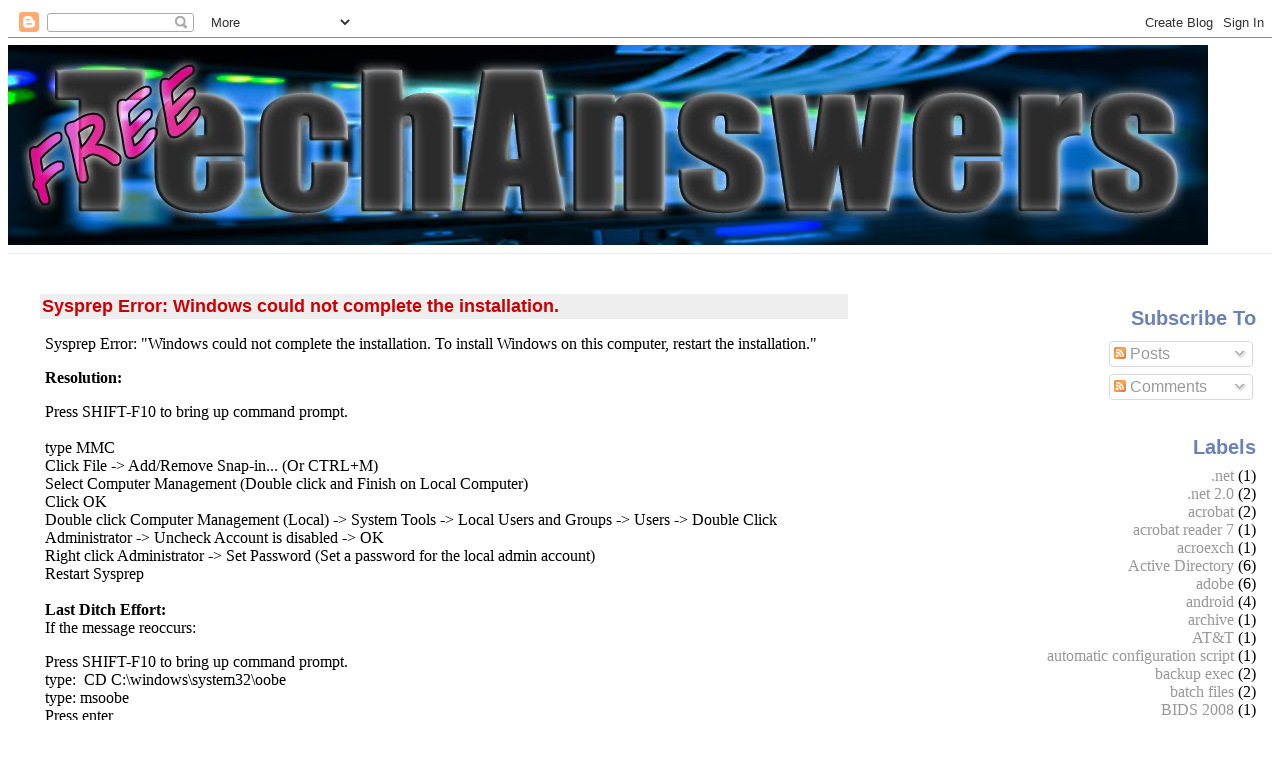

--- FILE ---
content_type: text/html; charset=UTF-8
request_url: http://www.freetechanswers.com/2015/05/sysprep-error-windows-could-not.html
body_size: 12339
content:
<!DOCTYPE html>
<html dir='ltr' xmlns='http://www.w3.org/1999/xhtml' xmlns:b='http://www.google.com/2005/gml/b' xmlns:data='http://www.google.com/2005/gml/data' xmlns:expr='http://www.google.com/2005/gml/expr'>
<head>
<link href='https://www.blogger.com/static/v1/widgets/2944754296-widget_css_bundle.css' rel='stylesheet' type='text/css'/>
<META CONTENT='citrix,windows,microsoft,terminal services,blackberry,exchange,sql,quickbooks,quicken,peachtree,server,event id,Lotus notes, lotus domino,powershell,kix,GPO,SBS,SUS,WSUS' NAME='keywords'></META>
<META CONTENT='tech support, tech help, technical resolutions' NAME='description'></META>
<meta content='text/html; charset=UTF-8' http-equiv='Content-Type'/>
<meta content='blogger' name='generator'/>
<link href='http://www.freetechanswers.com/favicon.ico' rel='icon' type='image/x-icon'/>
<link href='http://www.freetechanswers.com/2015/05/sysprep-error-windows-could-not.html' rel='canonical'/>
<link rel="alternate" type="application/atom+xml" title="Free Tech Answers - Atom" href="http://www.freetechanswers.com/feeds/posts/default" />
<link rel="alternate" type="application/rss+xml" title="Free Tech Answers - RSS" href="http://www.freetechanswers.com/feeds/posts/default?alt=rss" />
<link rel="service.post" type="application/atom+xml" title="Free Tech Answers - Atom" href="https://www.blogger.com/feeds/8119334847655136418/posts/default" />

<link rel="alternate" type="application/atom+xml" title="Free Tech Answers - Atom" href="http://www.freetechanswers.com/feeds/4473424548355859604/comments/default" />
<!--Can't find substitution for tag [blog.ieCssRetrofitLinks]-->
<meta content='http://www.freetechanswers.com/2015/05/sysprep-error-windows-could-not.html' property='og:url'/>
<meta content='Sysprep Error: Windows could not complete the installation. ' property='og:title'/>
<meta content='free technical answers, technical support articles, tech help' property='og:description'/>
<title>Free Tech Answers: Sysprep Error: Windows could not complete the installation. </title>
<style id='page-skin-1' type='text/css'><!--
/*
* Blogger Template Style
* Herbert
*
* by Jason Sutter
* Updated by Blogger Team
*/
/*
* Variable definitions
* ====================
<Variable name="mainBgColor" description="Page Background Color"
type="color" default="#ffffff"  />
<Variable name="mainTextColor" description="Text Color"
type="color" default="#000000" />
<Variable name="titleBgColor" description="Blog Title Background Color"
type="color" default="#ff4500" />
<Variable name="titleColor" description="Blog Title Color"
type="color" default="#fffafa"/>
<Variable name="descriptionBgColor" description="Description Background Color"
type="color" default="#ffebcd" />
<Variable name="descriptionColor" description="Blog Description Color"
type="color" default="#9e5205" />
<Variable name="dateHeaderColor" description="Date Header Color"
type="color" default="#777777" />
<Variable name="postTitleColor" description="Post Title Color"
type="color" default="#555555" />
<Variable name="postTitleBgColor" description="Post Title Background Color"
type="color" default="#eeeeee" />
<Variable name="postFooterColor" description="Post Footer Color"
type="color" default="#444444" />
<Variable name="mainLinkColor" description="Link Color"
type="color" default="#de7008" />
<Variable name="mainVisitedLinkColor" description="Visited Link Color"
type="color" default="#e0ad12" />
<Variable name="sidebarTitleColor" description="Sidebar Title Color"
type="color" default="#ff4500" />
<Variable name="sidebarLinkColor" description="Sidebar Link Color"
type="color" default="#999999" />
<Variable name="sidebarVisitedLinkColor"
description="Sidebar Visited Link Color"
type="color" default="#de7008" />
<Variable name="bodyFont" description="Text Font"
type="font" default="normal normal 90% 'Trebuchet MS', Trebuchet, Verdana, Sans-Serif" />
<Variable name="titleFont" description="Blog Title Font"
type="font" default="normal bold 266% Verdana, Sans-Serif" />
<Variable name="descriptionFont" description="Blog Description Font"
type="font" default="normal bold 85% Verdana, Sans-Serif" />
<Variable name="postTitleFont" description="Post Title Font"
type="font" default="normal bold 110% Verdana, Sans-serif">
<Variable name="sidebarTitleFont" description="Sidebar Title Font"
type="font" default="normal bold 125% Verdana, Sans-Serif" />
<Variable name="startSide" description="Start side in blog language"
type="automatic" default="left">
<Variable name="endSide" description="End side in blog language"
type="automatic" default="right">
*/
<!--[if lt IE 7]>
<div style='border: 1px solid #F7941D; background: #FEEFDA; text-align: center; clear: both; height: 75px; position: relative;'>
<div style='position: absolute; right: 3px; top: 3px; font-family: courier new; font-weight: bold;'><a href='#' onclick='javascript:this.parentNode.parentNode.style.display="none"; return false;'><img src='http://www.ie6nomore.com/files/theme/ie6nomore-cornerx.jpg' style='border: none;' alt='Close this notice'/></a></div>
<div style='width: 640px; margin: 0 auto; text-align: left; padding: 0; overflow: hidden; color: black;'>
<div style='width: 75px; float: left;'><img src='http://www.ie6nomore.com/files/theme/ie6nomore-warning.jpg' alt='Warning!'/></div>
<div style='width: 275px; float: left; font-family: Arial, sans-serif;'>
<div style='font-size: 14px; font-weight: bold; margin-top: 12px;'>You are using an outdated browser</div>
<div style='font-size: 12px; margin-top: 6px; line-height: 12px;'>For a better experience using this site, please upgrade to a modern web browser.</div>
</div>
<div style='width: 75px; float: left;'><a href='http://www.firefox.com' target='_blank'><img src='http://www.ie6nomore.com/files/theme/ie6nomore-firefox.jpg' style='border: none;' alt='Get Firefox 3.5'/></a></div>
<div style='width: 75px; float: left;'><a href='http://www.browserforthebetter.com/download.html' target='_blank'><img src='http://www.ie6nomore.com/files/theme/ie6nomore-ie8.jpg' style='border: none;' alt='Get Internet Explorer 8'/></a></div>
<div style='width: 73px; float: left;'><a href='http://www.apple.com/safari/download/' target='_blank'><img src='http://www.ie6nomore.com/files/theme/ie6nomore-safari.jpg' style='border: none;' alt='Get Safari 4'/></a></div>
<div style='float: left;'><a href='http://www.google.com/chrome' target='_blank'><img src='http://www.ie6nomore.com/files/theme/ie6nomore-chrome.jpg' style='border: none;' alt='Get Google Chrome'/></a></div>
</div>
</div>
<![endif]-->
body {
margin: 0px;
padding: 0px;
background: #ffffff;
color: #000000;
font: normal normal 90% 'Trebuchet MS', Trebuchet, Verdana, Sans-Serif;
}
a {
color: #cc0000;
text-decoration: none;
}
a:hover {
color: #6728B2;
text-decoration: underline;
}
a:visited {
color: #6728B2;
}
a img {
border: 0;
}
@media all {
div#main-wrapper {
float: left;
width: 66%;
padding-top: 0;
padding-right: 1em;
padding-bottom: 0px;
padding-left: 1em;
word-wrap: break-word; /* fix for long text breaking sidebar float in IE */
overflow: hidden;     /* fix for long non-text content breaking IE sidebar float */
}
div#sidebar-wrapper {
margin: 0px;
padding: 0px;
text-align: right;
}
div#sidebar {
width: 30%;
float: right;
word-wrap: break-word; /* fix for long text breaking sidebar float in IE */
overflow: hidden;     /* fix for long non-text content breaking IE sidebar float */
}
}
#content-wrapper {
margin-right: 1em;
}
@media handheld {
div#main-wrapper {
float: none;
width: 90%;
}
div#sidebar-wrapper {
padding-top: 20px;
padding-right: 1em;
padding-bottom: 0;
padding-left: 1em;
text-align: left;
}
}
#header {
padding-top: 5px;
padding-right: 0px;
padding-bottom: 8px;
padding-left: 0px;
margin-top: 0px;
margin-right: 0px;
margin-bottom: 20px;
margin-left: 0px;
border-bottom: solid 1px #eeeeee;
border-top: solid 2px #ffffff;
background: #ffffff;
color: #0066CC;
}
h1 a:link {
color: #fffafa;
}
h1 a:visited {
color: #fffafa;
}
h1 {
padding-top: 18px;
padding-right: 0px;
padding-bottom: 10px;
padding-left: 5%;
margin-top: 0px;
margin-right: 0px;
margin-bottom: 8px;
margin-left: 0px;
border-top: solid 9px #6C82B5;
border-bottom: solid 1px #0066CC;
color: #fffafa;
background: #ffffff;
font: normal bold 266% Verdana, Sans-Serif;
}
.description {
padding-top: 0px;
padding-right: 0px;
padding-bottom: 0px;
padding-left: 5%;
margin: 0px;
color: #0066CC;
background: transparent;
font: normal bold 85% Verdana, Sans-Serif;
}
h3 {
margin-top: 0px;
margin-right: 0px;
margin-bottom: 10px;
margin-left: 0px;
padding-top: 2px;
padding-right: 0px;
padding-bottom: 2px;
padding-left: 2px;
color: #cc0000;
background: #eeeeee;
font: normal bold 110% Verdana, Sans-serif;
}
h3.post-title a,
h3.post-title a:visited {
color: #cc0000;
}
h2.date-header {
margin-top:  10px;
margin-right:  0px;
margin-bottom:  0px;
margin-left:  0px;
padding-top: 0px;
padding-right: 0px;
padding-bottom: 0px;
padding-left: 2%;
color: #777777;
font-size: 90%;
text-align: left;
}
#sidebar h2 {
margin: 0px;
color: #6C82B5;
font: normal bold 125% Verdana, Sans-Serif;
padding: 0px;
border: none;
}
#sidebar .widget {
margin-top: 0px;
margin-right: 0px;
margin-bottom: 33px;
margin-left: 0px;
padding: 0;
}
#sidebar ul {
list-style-type: none;
font-size: 95%;
margin-top: 0;
}
#sidebar li {
margin: 0px;
padding: 0px;
list-style-type: none;
font-size: 105%;
}
.Blog {
margin-top: 20px;
}
.blog-posts, .feed-links {
margin-left: 2%;
}
.feed-links {
clear: both;
line-height: 2.5em;
}
.post {
margin-top: 0;
margin-right: 0;
margin-bottom: 30px;
margin-left: 0;
font-size: 100%;
}
.post-body {
margin-top: 0;
margin-right: 6px;
margin-bottom: 0;
margin-left: 5px;
}
.post strong {
font-weight: bold;
}
#sidebar a {
text-decoration: none;
}
#sidebar a:link,
#sidebar a:visited {
color: #999999;
}
#sidebar a:active,
#sidebar a:hover {
color: #215670;
}
pre,code,strike {
color: #666666;
}
.post-footer {
padding-top: 0;
padding-right: 0;
padding-bottom: 0;
padding-left: 5px;
margin: 0px;
color: #444444;
font-size: 80%;
}
#comments {
padding-top: 2px;
padding-right: 0px;
padding-bottom: 2px;
padding-left: 5px;
font-size: 110%;
font-weight: bold;
font-family: Verdana,Sans-Serif;
}
.comment-author {
margin-top: 20px;
}
.comment-body {
margin-top: 10px;
font-size: 100%;
font-weight: normal;
color: black;
}
.comment-footer {
padding: 0px;
margin-bottom: 20px;
color: #444444;
font-size: 80%;
font-weight: normal;
display: inline;
margin-right: 10px;
}
.deleted-comment {
font-style: italic;
color: gray;
}
.comment-link {
margin-left: .6em;
}
/* Profile
----------------------------------------------- */
.profile-textblock {
clear: both;
margin-left: 0;
}
.profile-img {
margin-top: 0;
margin-right: 0;
margin-bottom: 5px;
margin-left: 5px;
float: right;
}
.BlogArchive #ArchiveList {
float: right;
}
.widget-content {
margin-top: 0.5em;
}
#sidebar .widget {
clear: both;
}
#blog-pager-newer-link {
float: left;
}
.blog-pager-older-link {
float: right;
}
.blog-pager {
text-align: center;
}
.clear {
clear: both;
}
/** Tweaks for subscribe widget */
.widget-content .subscribe-wrapper {
float: right;
clear: right;
margin: .2em;
font-family: Arial,Sans-Serif;
}
/** Tweaks for layout editor mode */
body#layout #outer-wrapper {
margin-top: 10px;
}

--></style>
<script async='async' src='//pagead2.googlesyndication.com/pagead/js/adsbygoogle.js'></script>
<script>
     (adsbygoogle = window.adsbygoogle || []).push({
          google_ad_client: "ca-pub-0258610004144452",
          enable_page_level_ads: true
     });
</script>
<link href='https://www.blogger.com/dyn-css/authorization.css?targetBlogID=8119334847655136418&amp;zx=88a0414e-d754-4a7c-8120-615bf69a96cb' media='none' onload='if(media!=&#39;all&#39;)media=&#39;all&#39;' rel='stylesheet'/><noscript><link href='https://www.blogger.com/dyn-css/authorization.css?targetBlogID=8119334847655136418&amp;zx=88a0414e-d754-4a7c-8120-615bf69a96cb' rel='stylesheet'/></noscript>
<meta name='google-adsense-platform-account' content='ca-host-pub-1556223355139109'/>
<meta name='google-adsense-platform-domain' content='blogspot.com'/>

<!-- data-ad-client=ca-pub-0258610004144452 -->

</head>
<body>
<div class='navbar section' id='navbar'><div class='widget Navbar' data-version='1' id='Navbar1'><script type="text/javascript">
    function setAttributeOnload(object, attribute, val) {
      if(window.addEventListener) {
        window.addEventListener('load',
          function(){ object[attribute] = val; }, false);
      } else {
        window.attachEvent('onload', function(){ object[attribute] = val; });
      }
    }
  </script>
<div id="navbar-iframe-container"></div>
<script type="text/javascript" src="https://apis.google.com/js/platform.js"></script>
<script type="text/javascript">
      gapi.load("gapi.iframes:gapi.iframes.style.bubble", function() {
        if (gapi.iframes && gapi.iframes.getContext) {
          gapi.iframes.getContext().openChild({
              url: 'https://www.blogger.com/navbar/8119334847655136418?po\x3d4473424548355859604\x26origin\x3dhttp://www.freetechanswers.com',
              where: document.getElementById("navbar-iframe-container"),
              id: "navbar-iframe"
          });
        }
      });
    </script><script type="text/javascript">
(function() {
var script = document.createElement('script');
script.type = 'text/javascript';
script.src = '//pagead2.googlesyndication.com/pagead/js/google_top_exp.js';
var head = document.getElementsByTagName('head')[0];
if (head) {
head.appendChild(script);
}})();
</script>
</div></div>
<div id='outer-wrapper'><div id='wrap2'>
<!-- skip links for text browsers -->
<span id='skiplinks' style='display:none;'>
<a href='#main'>skip to main </a> |
      <a href='#sidebar'>skip to sidebar</a>
</span>
<div id='header-wrapper'>
<div class='header section' id='header'><div class='widget Header' data-version='1' id='Header1'>
<div id='header-inner'>
<a href='http://www.freetechanswers.com/' style='display: block'>
<img alt='Free Tech Answers' height='200px; ' id='Header1_headerimg' src='https://blogger.googleusercontent.com/img/b/R29vZ2xl/AVvXsEiTb85tSvvAErU-ksmCyoTTca0ugAjq48fihNzhd3G3Ep7TK0TCLZiCZUKqLPcahZUrc6uQsEW6vSjlhYlSq-aWH8AONkTsmL9BqEcH18nA5XdPMZRZffmCFQLddDeh6tQAPQWL-Kyos2nu/s1600/FTA_2020.jpg' style='display: block' width='1200px; '/>
</a>
</div>
</div></div>
</div>
<div id='content-wrapper'>
<div id='crosscol-wrapper' style='text-align:center'>
<div class='crosscol no-items section' id='crosscol'></div>
</div>
<div id='main-wrapper'>
<div class='main section' id='main'><div class='widget Blog' data-version='1' id='Blog1'>
<div class='blog-posts hfeed'>

          <div class="date-outer">
        

          <div class="date-posts">
        
<div class='post-outer'>
<div class='post hentry'>
<a name='4473424548355859604'></a>
<h3 class='post-title entry-title'>
<a href='http://www.freetechanswers.com/2015/05/sysprep-error-windows-could-not.html'>Sysprep Error: Windows could not complete the installation. </a>
</h3>
<div class='post-header-line-1'></div>
<div class='post-body entry-content'>
<p dir="ltr">Sysprep Error: "Windows could not complete the installation. To install Windows on this computer, restart the installation."</p>
<p dir="ltr"><b>Resolution:</b></p>
<p dir="ltr">Press SHIFT-F10 to bring up command prompt.<br>
 <br>
type MMC<br>
Click File -&gt; Add/Remove Snap-in... (Or CTRL+M)<br>
Select Computer Management (Double click and Finish on Local Computer)<br>
Click OK<br>
Double click Computer Management (Local) -&gt; System Tools -&gt; Local Users and Groups -&gt; Users -&gt; Double Click Administrator -&gt; Uncheck Account is disabled -&gt; OK<br>
Right click Administrator -&gt; Set Password (Set a password for the local admin account)<br>
Restart Sysprep <br>
 <br>
<b>Last Ditch Effort:</b><br>
If the message reoccurs:</p>
<p dir="ltr">Press SHIFT-F10 to bring up command prompt.<br>
type:&nbsp; CD C:\windows\system32\oobe<br>
type: msoobe<br>
Press enter<br>
Create a generic account and password.&nbsp; Click finish (If it requests a product key, enter it now.&nbsp; If OEM/No key required, just finish).&nbsp; <br>
Set time/date.&nbsp; <br>
Finish.<br>
Restart.</p>
<div style='clear: both;'></div>
</div>
<div class='post-footer'>
<div class='post-footer-line post-footer-line-1'><span class='post-icons'>
<span class='item-action'>
<a href='https://www.blogger.com/email-post/8119334847655136418/4473424548355859604' title='Email Post'>
<img alt='' class='icon-action' height='13' src='http://www.blogger.com/img/icon18_email.gif' width='18'/>
</a>
</span>
<span class='item-control blog-admin pid-832888923'>
<a href='https://www.blogger.com/post-edit.g?blogID=8119334847655136418&postID=4473424548355859604&from=pencil' title='Edit Post'>
<img alt='' class='icon-action' height='18' src='https://resources.blogblog.com/img/icon18_edit_allbkg.gif' width='18'/>
</a>
</span>
</span>
</div>
<div class='post-footer-line post-footer-line-2'><span class='post-labels'>
Labels:
<a href='http://www.freetechanswers.com/search/label/sysprep' rel='tag'>sysprep</a>
</span>
</div>
<div class='post-footer-line post-footer-line-3'></div>
</div>
</div>
<div class='comments' id='comments'>
<a name='comments'></a>
</div>
</div>

        </div></div>
      
</div>
<div class='blog-pager' id='blog-pager'>
<span id='blog-pager-newer-link'>
<a class='blog-pager-newer-link' href='http://www.freetechanswers.com/2015/05/microsoft-outlook-for-mac-2011-user.html' id='Blog1_blog-pager-newer-link' title='Newer Post'>Newer Post</a>
</span>
<span id='blog-pager-older-link'>
<a class='blog-pager-older-link' href='http://www.freetechanswers.com/2015/05/dell-laptops-making-popping-sounds-with.html' id='Blog1_blog-pager-older-link' title='Older Post'>Older Post</a>
</span>
<a class='home-link' href='http://www.freetechanswers.com/'>Home</a>
</div>
<div class='clear'></div>
<div class='post-feeds'>
</div>
</div></div>
</div>
<div id='sidebar-wrapper'>
<div class='sidebar section' id='sidebar'><div class='widget HTML' data-version='1' id='HTML2'>
<div class='widget-content'>
<script type="text/javascript">
  var vglnk = { api_url: '//api.viglink.com/api',
                key: '6feb7db4475d5503db050190e3419bff' };

  (function(d, t) {
    var s = d.createElement(t); s.type = 'text/javascript'; s.async = true;
    s.src = ('https:' == document.location.protocol ? vglnk.api_url :
             '//cdn.viglink.com/api') + '/vglnk.js';
    var r = d.getElementsByTagName(t)[0]; r.parentNode.insertBefore(s, r);
  }(document, 'script'));
</script>
</div>
<div class='clear'></div>
</div><div class='widget Subscribe' data-version='1' id='Subscribe1'>
<div style='white-space:nowrap'>
<h2 class='title'>Subscribe To</h2>
<div class='widget-content'>
<div class='subscribe-wrapper subscribe-type-POST'>
<div class='subscribe expanded subscribe-type-POST' id='SW_READER_LIST_Subscribe1POST' style='display:none;'>
<div class='top'>
<span class='inner' onclick='return(_SW_toggleReaderList(event, "Subscribe1POST"));'>
<img class='subscribe-dropdown-arrow' src='https://resources.blogblog.com/img/widgets/arrow_dropdown.gif'/>
<img align='absmiddle' alt='' border='0' class='feed-icon' src='https://resources.blogblog.com/img/icon_feed12.png'/>
Posts
</span>
<div class='feed-reader-links'>
<a class='feed-reader-link' href='https://www.netvibes.com/subscribe.php?url=http%3A%2F%2Fwww.freetechanswers.com%2Ffeeds%2Fposts%2Fdefault' target='_blank'>
<img src='https://resources.blogblog.com/img/widgets/subscribe-netvibes.png'/>
</a>
<a class='feed-reader-link' href='https://add.my.yahoo.com/content?url=http%3A%2F%2Fwww.freetechanswers.com%2Ffeeds%2Fposts%2Fdefault' target='_blank'>
<img src='https://resources.blogblog.com/img/widgets/subscribe-yahoo.png'/>
</a>
<a class='feed-reader-link' href='http://www.freetechanswers.com/feeds/posts/default' target='_blank'>
<img align='absmiddle' class='feed-icon' src='https://resources.blogblog.com/img/icon_feed12.png'/>
                  Atom
                </a>
</div>
</div>
<div class='bottom'></div>
</div>
<div class='subscribe' id='SW_READER_LIST_CLOSED_Subscribe1POST' onclick='return(_SW_toggleReaderList(event, "Subscribe1POST"));'>
<div class='top'>
<span class='inner'>
<img class='subscribe-dropdown-arrow' src='https://resources.blogblog.com/img/widgets/arrow_dropdown.gif'/>
<span onclick='return(_SW_toggleReaderList(event, "Subscribe1POST"));'>
<img align='absmiddle' alt='' border='0' class='feed-icon' src='https://resources.blogblog.com/img/icon_feed12.png'/>
Posts
</span>
</span>
</div>
<div class='bottom'></div>
</div>
</div>
<div class='subscribe-wrapper subscribe-type-PER_POST'>
<div class='subscribe expanded subscribe-type-PER_POST' id='SW_READER_LIST_Subscribe1PER_POST' style='display:none;'>
<div class='top'>
<span class='inner' onclick='return(_SW_toggleReaderList(event, "Subscribe1PER_POST"));'>
<img class='subscribe-dropdown-arrow' src='https://resources.blogblog.com/img/widgets/arrow_dropdown.gif'/>
<img align='absmiddle' alt='' border='0' class='feed-icon' src='https://resources.blogblog.com/img/icon_feed12.png'/>
Comments
</span>
<div class='feed-reader-links'>
<a class='feed-reader-link' href='https://www.netvibes.com/subscribe.php?url=http%3A%2F%2Fwww.freetechanswers.com%2Ffeeds%2F4473424548355859604%2Fcomments%2Fdefault' target='_blank'>
<img src='https://resources.blogblog.com/img/widgets/subscribe-netvibes.png'/>
</a>
<a class='feed-reader-link' href='https://add.my.yahoo.com/content?url=http%3A%2F%2Fwww.freetechanswers.com%2Ffeeds%2F4473424548355859604%2Fcomments%2Fdefault' target='_blank'>
<img src='https://resources.blogblog.com/img/widgets/subscribe-yahoo.png'/>
</a>
<a class='feed-reader-link' href='http://www.freetechanswers.com/feeds/4473424548355859604/comments/default' target='_blank'>
<img align='absmiddle' class='feed-icon' src='https://resources.blogblog.com/img/icon_feed12.png'/>
                  Atom
                </a>
</div>
</div>
<div class='bottom'></div>
</div>
<div class='subscribe' id='SW_READER_LIST_CLOSED_Subscribe1PER_POST' onclick='return(_SW_toggleReaderList(event, "Subscribe1PER_POST"));'>
<div class='top'>
<span class='inner'>
<img class='subscribe-dropdown-arrow' src='https://resources.blogblog.com/img/widgets/arrow_dropdown.gif'/>
<span onclick='return(_SW_toggleReaderList(event, "Subscribe1PER_POST"));'>
<img align='absmiddle' alt='' border='0' class='feed-icon' src='https://resources.blogblog.com/img/icon_feed12.png'/>
Comments
</span>
</span>
</div>
<div class='bottom'></div>
</div>
</div>
<div style='clear:both'></div>
</div>
</div>
<div class='clear'></div>
</div><div class='widget Label' data-version='1' id='Label1'>
<h2>Labels</h2>
<div class='widget-content list-label-widget-content'>
<ul>
<li>
<a dir='ltr' href='http://www.freetechanswers.com/search/label/.net'>.net</a>
<span dir='ltr'>(1)</span>
</li>
<li>
<a dir='ltr' href='http://www.freetechanswers.com/search/label/.net%202.0'>.net 2.0</a>
<span dir='ltr'>(2)</span>
</li>
<li>
<a dir='ltr' href='http://www.freetechanswers.com/search/label/acrobat'>acrobat</a>
<span dir='ltr'>(2)</span>
</li>
<li>
<a dir='ltr' href='http://www.freetechanswers.com/search/label/acrobat%20reader%207'>acrobat reader 7</a>
<span dir='ltr'>(1)</span>
</li>
<li>
<a dir='ltr' href='http://www.freetechanswers.com/search/label/acroexch'>acroexch</a>
<span dir='ltr'>(1)</span>
</li>
<li>
<a dir='ltr' href='http://www.freetechanswers.com/search/label/Active%20Directory'>Active Directory</a>
<span dir='ltr'>(6)</span>
</li>
<li>
<a dir='ltr' href='http://www.freetechanswers.com/search/label/adobe'>adobe</a>
<span dir='ltr'>(6)</span>
</li>
<li>
<a dir='ltr' href='http://www.freetechanswers.com/search/label/android'>android</a>
<span dir='ltr'>(4)</span>
</li>
<li>
<a dir='ltr' href='http://www.freetechanswers.com/search/label/archive'>archive</a>
<span dir='ltr'>(1)</span>
</li>
<li>
<a dir='ltr' href='http://www.freetechanswers.com/search/label/AT%26T'>AT&amp;T</a>
<span dir='ltr'>(1)</span>
</li>
<li>
<a dir='ltr' href='http://www.freetechanswers.com/search/label/automatic%20configuration%20script'>automatic configuration script</a>
<span dir='ltr'>(1)</span>
</li>
<li>
<a dir='ltr' href='http://www.freetechanswers.com/search/label/backup%20exec'>backup exec</a>
<span dir='ltr'>(2)</span>
</li>
<li>
<a dir='ltr' href='http://www.freetechanswers.com/search/label/batch%20files'>batch files</a>
<span dir='ltr'>(2)</span>
</li>
<li>
<a dir='ltr' href='http://www.freetechanswers.com/search/label/BIDS%202008'>BIDS 2008</a>
<span dir='ltr'>(1)</span>
</li>
<li>
<a dir='ltr' href='http://www.freetechanswers.com/search/label/BIOS'>BIOS</a>
<span dir='ltr'>(1)</span>
</li>
<li>
<a dir='ltr' href='http://www.freetechanswers.com/search/label/bitlocker'>bitlocker</a>
<span dir='ltr'>(5)</span>
</li>
<li>
<a dir='ltr' href='http://www.freetechanswers.com/search/label/blackberry%20enterprise'>blackberry enterprise</a>
<span dir='ltr'>(6)</span>
</li>
<li>
<a dir='ltr' href='http://www.freetechanswers.com/search/label/blackberry%20professional'>blackberry professional</a>
<span dir='ltr'>(5)</span>
</li>
<li>
<a dir='ltr' href='http://www.freetechanswers.com/search/label/Blocking%20Mode'>Blocking Mode</a>
<span dir='ltr'>(1)</span>
</li>
<li>
<a dir='ltr' href='http://www.freetechanswers.com/search/label/blue%20screen'>blue screen</a>
<span dir='ltr'>(1)</span>
</li>
<li>
<a dir='ltr' href='http://www.freetechanswers.com/search/label/BSOD'>BSOD</a>
<span dir='ltr'>(1)</span>
</li>
<li>
<a dir='ltr' href='http://www.freetechanswers.com/search/label/cabling'>cabling</a>
<span dir='ltr'>(3)</span>
</li>
<li>
<a dir='ltr' href='http://www.freetechanswers.com/search/label/cat5'>cat5</a>
<span dir='ltr'>(2)</span>
</li>
<li>
<a dir='ltr' href='http://www.freetechanswers.com/search/label/chrome'>chrome</a>
<span dir='ltr'>(1)</span>
</li>
<li>
<a dir='ltr' href='http://www.freetechanswers.com/search/label/CIPC'>CIPC</a>
<span dir='ltr'>(1)</span>
</li>
<li>
<a dir='ltr' href='http://www.freetechanswers.com/search/label/cisco%20anyconnect'>cisco anyconnect</a>
<span dir='ltr'>(3)</span>
</li>
<li>
<a dir='ltr' href='http://www.freetechanswers.com/search/label/Cisco%20Call%20Manager'>Cisco Call Manager</a>
<span dir='ltr'>(1)</span>
</li>
<li>
<a dir='ltr' href='http://www.freetechanswers.com/search/label/cisco%20voip'>cisco voip</a>
<span dir='ltr'>(5)</span>
</li>
<li>
<a dir='ltr' href='http://www.freetechanswers.com/search/label/cisco%20vpn'>cisco vpn</a>
<span dir='ltr'>(5)</span>
</li>
<li>
<a dir='ltr' href='http://www.freetechanswers.com/search/label/citrix'>citrix</a>
<span dir='ltr'>(42)</span>
</li>
<li>
<a dir='ltr' href='http://www.freetechanswers.com/search/label/citrix%204.0'>citrix 4.0</a>
<span dir='ltr'>(33)</span>
</li>
<li>
<a dir='ltr' href='http://www.freetechanswers.com/search/label/citrix%204.5'>citrix 4.5</a>
<span dir='ltr'>(38)</span>
</li>
<li>
<a dir='ltr' href='http://www.freetechanswers.com/search/label/citrix%205.0'>citrix 5.0</a>
<span dir='ltr'>(31)</span>
</li>
<li>
<a dir='ltr' href='http://www.freetechanswers.com/search/label/citrix%20web%20interface'>citrix web interface</a>
<span dir='ltr'>(3)</span>
</li>
<li>
<a dir='ltr' href='http://www.freetechanswers.com/search/label/client'>client</a>
<span dir='ltr'>(1)</span>
</li>
<li>
<a dir='ltr' href='http://www.freetechanswers.com/search/label/Cloning'>Cloning</a>
<span dir='ltr'>(1)</span>
</li>
<li>
<a dir='ltr' href='http://www.freetechanswers.com/search/label/CMOS'>CMOS</a>
<span dir='ltr'>(3)</span>
</li>
<li>
<a dir='ltr' href='http://www.freetechanswers.com/search/label/command%20line'>command line</a>
<span dir='ltr'>(5)</span>
</li>
<li>
<a dir='ltr' href='http://www.freetechanswers.com/search/label/commands'>commands</a>
<span dir='ltr'>(4)</span>
</li>
<li>
<a dir='ltr' href='http://www.freetechanswers.com/search/label/Config%20Manager'>Config Manager</a>
<span dir='ltr'>(16)</span>
</li>
<li>
<a dir='ltr' href='http://www.freetechanswers.com/search/label/Configuration%20Manager'>Configuration Manager</a>
<span dir='ltr'>(11)</span>
</li>
<li>
<a dir='ltr' href='http://www.freetechanswers.com/search/label/connectors'>connectors</a>
<span dir='ltr'>(12)</span>
</li>
<li>
<a dir='ltr' href='http://www.freetechanswers.com/search/label/debug'>debug</a>
<span dir='ltr'>(1)</span>
</li>
<li>
<a dir='ltr' href='http://www.freetechanswers.com/search/label/Dell'>Dell</a>
<span dir='ltr'>(6)</span>
</li>
<li>
<a dir='ltr' href='http://www.freetechanswers.com/search/label/dhcp'>dhcp</a>
<span dir='ltr'>(1)</span>
</li>
<li>
<a dir='ltr' href='http://www.freetechanswers.com/search/label/Disk%20Write%20Caching'>Disk Write Caching</a>
<span dir='ltr'>(2)</span>
</li>
<li>
<a dir='ltr' href='http://www.freetechanswers.com/search/label/DNS'>DNS</a>
<span dir='ltr'>(1)</span>
</li>
<li>
<a dir='ltr' href='http://www.freetechanswers.com/search/label/Doc-IT'>Doc-IT</a>
<span dir='ltr'>(1)</span>
</li>
<li>
<a dir='ltr' href='http://www.freetechanswers.com/search/label/endpoint%20security'>endpoint security</a>
<span dir='ltr'>(1)</span>
</li>
<li>
<a dir='ltr' href='http://www.freetechanswers.com/search/label/Essential%20Business%20Server%202008'>Essential Business Server 2008</a>
<span dir='ltr'>(1)</span>
</li>
<li>
<a dir='ltr' href='http://www.freetechanswers.com/search/label/excel'>excel</a>
<span dir='ltr'>(5)</span>
</li>
<li>
<a dir='ltr' href='http://www.freetechanswers.com/search/label/excel%202000'>excel 2000</a>
<span dir='ltr'>(2)</span>
</li>
<li>
<a dir='ltr' href='http://www.freetechanswers.com/search/label/excel%202003'>excel 2003</a>
<span dir='ltr'>(3)</span>
</li>
<li>
<a dir='ltr' href='http://www.freetechanswers.com/search/label/excel%202007'>excel 2007</a>
<span dir='ltr'>(3)</span>
</li>
<li>
<a dir='ltr' href='http://www.freetechanswers.com/search/label/excel%202010'>excel 2010</a>
<span dir='ltr'>(3)</span>
</li>
<li>
<a dir='ltr' href='http://www.freetechanswers.com/search/label/exchange'>exchange</a>
<span dir='ltr'>(9)</span>
</li>
<li>
<a dir='ltr' href='http://www.freetechanswers.com/search/label/exchange%202000'>exchange 2000</a>
<span dir='ltr'>(2)</span>
</li>
<li>
<a dir='ltr' href='http://www.freetechanswers.com/search/label/exchange%202003'>exchange 2003</a>
<span dir='ltr'>(10)</span>
</li>
<li>
<a dir='ltr' href='http://www.freetechanswers.com/search/label/Exchange%202007'>Exchange 2007</a>
<span dir='ltr'>(26)</span>
</li>
<li>
<a dir='ltr' href='http://www.freetechanswers.com/search/label/exchange%202010'>exchange 2010</a>
<span dir='ltr'>(2)</span>
</li>
<li>
<a dir='ltr' href='http://www.freetechanswers.com/search/label/exchange%202010%20management%20shell'>exchange 2010 management shell</a>
<span dir='ltr'>(1)</span>
</li>
<li>
<a dir='ltr' href='http://www.freetechanswers.com/search/label/facebook%20app'>facebook app</a>
<span dir='ltr'>(1)</span>
</li>
<li>
<a dir='ltr' href='http://www.freetechanswers.com/search/label/Firefox'>Firefox</a>
<span dir='ltr'>(1)</span>
</li>
<li>
<a dir='ltr' href='http://www.freetechanswers.com/search/label/firewall'>firewall</a>
<span dir='ltr'>(1)</span>
</li>
<li>
<a dir='ltr' href='http://www.freetechanswers.com/search/label/flash%20player'>flash player</a>
<span dir='ltr'>(2)</span>
</li>
<li>
<a dir='ltr' href='http://www.freetechanswers.com/search/label/Galaxy%20S4'>Galaxy S4</a>
<span dir='ltr'>(1)</span>
</li>
<li>
<a dir='ltr' href='http://www.freetechanswers.com/search/label/global%20template'>global template</a>
<span dir='ltr'>(1)</span>
</li>
<li>
<a dir='ltr' href='http://www.freetechanswers.com/search/label/GoldMine'>GoldMine</a>
<span dir='ltr'>(1)</span>
</li>
<li>
<a dir='ltr' href='http://www.freetechanswers.com/search/label/google%20chrome'>google chrome</a>
<span dir='ltr'>(1)</span>
</li>
<li>
<a dir='ltr' href='http://www.freetechanswers.com/search/label/GPO'>GPO</a>
<span dir='ltr'>(6)</span>
</li>
<li>
<a dir='ltr' href='http://www.freetechanswers.com/search/label/grammarly'>grammarly</a>
<span dir='ltr'>(1)</span>
</li>
<li>
<a dir='ltr' href='http://www.freetechanswers.com/search/label/Group%20Policy'>Group Policy</a>
<span dir='ltr'>(3)</span>
</li>
<li>
<a dir='ltr' href='http://www.freetechanswers.com/search/label/hotspot'>hotspot</a>
<span dir='ltr'>(2)</span>
</li>
<li>
<a dir='ltr' href='http://www.freetechanswers.com/search/label/HP'>HP</a>
<span dir='ltr'>(3)</span>
</li>
<li>
<a dir='ltr' href='http://www.freetechanswers.com/search/label/html'>html</a>
<span dir='ltr'>(1)</span>
</li>
<li>
<a dir='ltr' href='http://www.freetechanswers.com/search/label/https'>https</a>
<span dir='ltr'>(2)</span>
</li>
<li>
<a dir='ltr' href='http://www.freetechanswers.com/search/label/ibm'>ibm</a>
<span dir='ltr'>(2)</span>
</li>
<li>
<a dir='ltr' href='http://www.freetechanswers.com/search/label/IE'>IE</a>
<span dir='ltr'>(1)</span>
</li>
<li>
<a dir='ltr' href='http://www.freetechanswers.com/search/label/IIS'>IIS</a>
<span dir='ltr'>(2)</span>
</li>
<li>
<a dir='ltr' href='http://www.freetechanswers.com/search/label/InstallShield'>InstallShield</a>
<span dir='ltr'>(1)</span>
</li>
<li>
<a dir='ltr' href='http://www.freetechanswers.com/search/label/Internet%20Explorer'>Internet Explorer</a>
<span dir='ltr'>(7)</span>
</li>
<li>
<a dir='ltr' href='http://www.freetechanswers.com/search/label/Internet%20Explorer%2010'>Internet Explorer 10</a>
<span dir='ltr'>(3)</span>
</li>
<li>
<a dir='ltr' href='http://www.freetechanswers.com/search/label/Internet%20Explorer%2011'>Internet Explorer 11</a>
<span dir='ltr'>(3)</span>
</li>
<li>
<a dir='ltr' href='http://www.freetechanswers.com/search/label/Internet%20Explorer%207'>Internet Explorer 7</a>
<span dir='ltr'>(6)</span>
</li>
<li>
<a dir='ltr' href='http://www.freetechanswers.com/search/label/Internet%20Explorer%208'>Internet Explorer 8</a>
<span dir='ltr'>(3)</span>
</li>
<li>
<a dir='ltr' href='http://www.freetechanswers.com/search/label/Internet%20Explorer%209'>Internet Explorer 9</a>
<span dir='ltr'>(2)</span>
</li>
<li>
<a dir='ltr' href='http://www.freetechanswers.com/search/label/Intuit'>Intuit</a>
<span dir='ltr'>(1)</span>
</li>
<li>
<a dir='ltr' href='http://www.freetechanswers.com/search/label/Iphone'>Iphone</a>
<span dir='ltr'>(4)</span>
</li>
<li>
<a dir='ltr' href='http://www.freetechanswers.com/search/label/iTunes'>iTunes</a>
<span dir='ltr'>(1)</span>
</li>
<li>
<a dir='ltr' href='http://www.freetechanswers.com/search/label/Java'>Java</a>
<span dir='ltr'>(3)</span>
</li>
<li>
<a dir='ltr' href='http://www.freetechanswers.com/search/label/kindle'>kindle</a>
<span dir='ltr'>(1)</span>
</li>
<li>
<a dir='ltr' href='http://www.freetechanswers.com/search/label/kix'>kix</a>
<span dir='ltr'>(2)</span>
</li>
<li>
<a dir='ltr' href='http://www.freetechanswers.com/search/label/LanSweeper'>LanSweeper</a>
<span dir='ltr'>(1)</span>
</li>
<li>
<a dir='ltr' href='http://www.freetechanswers.com/search/label/LaserJet%20P4015'>LaserJet P4015</a>
<span dir='ltr'>(1)</span>
</li>
<li>
<a dir='ltr' href='http://www.freetechanswers.com/search/label/LDAP'>LDAP</a>
<span dir='ltr'>(1)</span>
</li>
<li>
<a dir='ltr' href='http://www.freetechanswers.com/search/label/license%20appliance'>license appliance</a>
<span dir='ltr'>(1)</span>
</li>
<li>
<a dir='ltr' href='http://www.freetechanswers.com/search/label/Linux'>Linux</a>
<span dir='ltr'>(2)</span>
</li>
<li>
<a dir='ltr' href='http://www.freetechanswers.com/search/label/load%20balancing'>load balancing</a>
<span dir='ltr'>(1)</span>
</li>
<li>
<a dir='ltr' href='http://www.freetechanswers.com/search/label/login'>login</a>
<span dir='ltr'>(2)</span>
</li>
<li>
<a dir='ltr' href='http://www.freetechanswers.com/search/label/Lotus%20Domino'>Lotus Domino</a>
<span dir='ltr'>(1)</span>
</li>
<li>
<a dir='ltr' href='http://www.freetechanswers.com/search/label/Lotus%20Notes'>Lotus Notes</a>
<span dir='ltr'>(1)</span>
</li>
<li>
<a dir='ltr' href='http://www.freetechanswers.com/search/label/Lync'>Lync</a>
<span dir='ltr'>(1)</span>
</li>
<li>
<a dir='ltr' href='http://www.freetechanswers.com/search/label/Lync%202010'>Lync 2010</a>
<span dir='ltr'>(2)</span>
</li>
<li>
<a dir='ltr' href='http://www.freetechanswers.com/search/label/MAC'>MAC</a>
<span dir='ltr'>(1)</span>
</li>
<li>
<a dir='ltr' href='http://www.freetechanswers.com/search/label/mapping'>mapping</a>
<span dir='ltr'>(1)</span>
</li>
<li>
<a dir='ltr' href='http://www.freetechanswers.com/search/label/master%20browser'>master browser</a>
<span dir='ltr'>(1)</span>
</li>
<li>
<a dir='ltr' href='http://www.freetechanswers.com/search/label/mcm'>mcm</a>
<span dir='ltr'>(1)</span>
</li>
<li>
<a dir='ltr' href='http://www.freetechanswers.com/search/label/MDAC'>MDAC</a>
<span dir='ltr'>(1)</span>
</li>
<li>
<a dir='ltr' href='http://www.freetechanswers.com/search/label/MDSE'>MDSE</a>
<span dir='ltr'>(1)</span>
</li>
<li>
<a dir='ltr' href='http://www.freetechanswers.com/search/label/MECM'>MECM</a>
<span dir='ltr'>(11)</span>
</li>
<li>
<a dir='ltr' href='http://www.freetechanswers.com/search/label/memory'>memory</a>
<span dir='ltr'>(6)</span>
</li>
<li>
<a dir='ltr' href='http://www.freetechanswers.com/search/label/Microsoft'>Microsoft</a>
<span dir='ltr'>(1)</span>
</li>
<li>
<a dir='ltr' href='http://www.freetechanswers.com/search/label/microsoft%20endpoint%20configuration%20manager'>microsoft endpoint configuration manager</a>
<span dir='ltr'>(12)</span>
</li>
<li>
<a dir='ltr' href='http://www.freetechanswers.com/search/label/microsoft%20office'>microsoft office</a>
<span dir='ltr'>(10)</span>
</li>
<li>
<a dir='ltr' href='http://www.freetechanswers.com/search/label/Microsoft%20Office%202000'>Microsoft Office 2000</a>
<span dir='ltr'>(4)</span>
</li>
<li>
<a dir='ltr' href='http://www.freetechanswers.com/search/label/Microsoft%20Office%202003'>Microsoft Office 2003</a>
<span dir='ltr'>(8)</span>
</li>
<li>
<a dir='ltr' href='http://www.freetechanswers.com/search/label/Microsoft%20Office%202007'>Microsoft Office 2007</a>
<span dir='ltr'>(14)</span>
</li>
<li>
<a dir='ltr' href='http://www.freetechanswers.com/search/label/Microsoft%20Office%202010'>Microsoft Office 2010</a>
<span dir='ltr'>(5)</span>
</li>
<li>
<a dir='ltr' href='http://www.freetechanswers.com/search/label/Microsoft%20Office%202011%20for%20Mac'>Microsoft Office 2011 for Mac</a>
<span dir='ltr'>(1)</span>
</li>
<li>
<a dir='ltr' href='http://www.freetechanswers.com/search/label/Microsoft%20Office%202013'>Microsoft Office 2013</a>
<span dir='ltr'>(2)</span>
</li>
<li>
<a dir='ltr' href='http://www.freetechanswers.com/search/label/Microsoft%20Office%202016'>Microsoft Office 2016</a>
<span dir='ltr'>(1)</span>
</li>
<li>
<a dir='ltr' href='http://www.freetechanswers.com/search/label/Microsoft%20Office%20365'>Microsoft Office 365</a>
<span dir='ltr'>(2)</span>
</li>
<li>
<a dir='ltr' href='http://www.freetechanswers.com/search/label/Microsoft%20Office%20XP'>Microsoft Office XP</a>
<span dir='ltr'>(5)</span>
</li>
<li>
<a dir='ltr' href='http://www.freetechanswers.com/search/label/Microsoft%20PowerBI%20Desktop'>Microsoft PowerBI Desktop</a>
<span dir='ltr'>(1)</span>
</li>
<li>
<a dir='ltr' href='http://www.freetechanswers.com/search/label/mmc'>mmc</a>
<span dir='ltr'>(1)</span>
</li>
<li>
<a dir='ltr' href='http://www.freetechanswers.com/search/label/motorolla'>motorolla</a>
<span dir='ltr'>(1)</span>
</li>
<li>
<a dir='ltr' href='http://www.freetechanswers.com/search/label/Mozilla'>Mozilla</a>
<span dir='ltr'>(1)</span>
</li>
<li>
<a dir='ltr' href='http://www.freetechanswers.com/search/label/msc'>msc</a>
<span dir='ltr'>(1)</span>
</li>
<li>
<a dir='ltr' href='http://www.freetechanswers.com/search/label/msi'>msi</a>
<span dir='ltr'>(3)</span>
</li>
<li>
<a dir='ltr' href='http://www.freetechanswers.com/search/label/My%20Documents'>My Documents</a>
<span dir='ltr'>(1)</span>
</li>
<li>
<a dir='ltr' href='http://www.freetechanswers.com/search/label/My%20Pictures'>My Pictures</a>
<span dir='ltr'>(1)</span>
</li>
<li>
<a dir='ltr' href='http://www.freetechanswers.com/search/label/NEC'>NEC</a>
<span dir='ltr'>(1)</span>
</li>
<li>
<a dir='ltr' href='http://www.freetechanswers.com/search/label/Netscape'>Netscape</a>
<span dir='ltr'>(1)</span>
</li>
<li>
<a dir='ltr' href='http://www.freetechanswers.com/search/label/netstat'>netstat</a>
<span dir='ltr'>(1)</span>
</li>
<li>
<a dir='ltr' href='http://www.freetechanswers.com/search/label/notifications'>notifications</a>
<span dir='ltr'>(1)</span>
</li>
<li>
<a dir='ltr' href='http://www.freetechanswers.com/search/label/OCS%202007'>OCS 2007</a>
<span dir='ltr'>(1)</span>
</li>
<li>
<a dir='ltr' href='http://www.freetechanswers.com/search/label/Office%202016'>Office 2016</a>
<span dir='ltr'>(1)</span>
</li>
<li>
<a dir='ltr' href='http://www.freetechanswers.com/search/label/oma'>oma</a>
<span dir='ltr'>(1)</span>
</li>
<li>
<a dir='ltr' href='http://www.freetechanswers.com/search/label/OneDrive'>OneDrive</a>
<span dir='ltr'>(1)</span>
</li>
<li>
<a dir='ltr' href='http://www.freetechanswers.com/search/label/openedfilesview'>openedfilesview</a>
<span dir='ltr'>(1)</span>
</li>
<li>
<a dir='ltr' href='http://www.freetechanswers.com/search/label/opswise'>opswise</a>
<span dir='ltr'>(1)</span>
</li>
<li>
<a dir='ltr' href='http://www.freetechanswers.com/search/label/optiplex'>optiplex</a>
<span dir='ltr'>(1)</span>
</li>
<li>
<a dir='ltr' href='http://www.freetechanswers.com/search/label/Outlook'>Outlook</a>
<span dir='ltr'>(1)</span>
</li>
<li>
<a dir='ltr' href='http://www.freetechanswers.com/search/label/outlook%202002'>outlook 2002</a>
<span dir='ltr'>(1)</span>
</li>
<li>
<a dir='ltr' href='http://www.freetechanswers.com/search/label/outlook%202003'>outlook 2003</a>
<span dir='ltr'>(6)</span>
</li>
<li>
<a dir='ltr' href='http://www.freetechanswers.com/search/label/Outlook%202007'>Outlook 2007</a>
<span dir='ltr'>(5)</span>
</li>
<li>
<a dir='ltr' href='http://www.freetechanswers.com/search/label/outlook%202010'>outlook 2010</a>
<span dir='ltr'>(1)</span>
</li>
<li>
<a dir='ltr' href='http://www.freetechanswers.com/search/label/Outlook%202016'>Outlook 2016</a>
<span dir='ltr'>(1)</span>
</li>
<li>
<a dir='ltr' href='http://www.freetechanswers.com/search/label/Outlook%20Anywhere'>Outlook Anywhere</a>
<span dir='ltr'>(1)</span>
</li>
<li>
<a dir='ltr' href='http://www.freetechanswers.com/search/label/Outlook%20Express'>Outlook Express</a>
<span dir='ltr'>(1)</span>
</li>
<li>
<a dir='ltr' href='http://www.freetechanswers.com/search/label/OWA'>OWA</a>
<span dir='ltr'>(1)</span>
</li>
<li>
<a dir='ltr' href='http://www.freetechanswers.com/search/label/password'>password</a>
<span dir='ltr'>(1)</span>
</li>
<li>
<a dir='ltr' href='http://www.freetechanswers.com/search/label/PDF'>PDF</a>
<span dir='ltr'>(1)</span>
</li>
<li>
<a dir='ltr' href='http://www.freetechanswers.com/search/label/peachtree%202004'>peachtree 2004</a>
<span dir='ltr'>(1)</span>
</li>
<li>
<a dir='ltr' href='http://www.freetechanswers.com/search/label/peachtree%202005'>peachtree 2005</a>
<span dir='ltr'>(1)</span>
</li>
<li>
<a dir='ltr' href='http://www.freetechanswers.com/search/label/peachtree%202006'>peachtree 2006</a>
<span dir='ltr'>(1)</span>
</li>
<li>
<a dir='ltr' href='http://www.freetechanswers.com/search/label/peachtree%202007'>peachtree 2007</a>
<span dir='ltr'>(2)</span>
</li>
<li>
<a dir='ltr' href='http://www.freetechanswers.com/search/label/peachtree%202008'>peachtree 2008</a>
<span dir='ltr'>(3)</span>
</li>
<li>
<a dir='ltr' href='http://www.freetechanswers.com/search/label/Phone%20Systems'>Phone Systems</a>
<span dir='ltr'>(1)</span>
</li>
<li>
<a dir='ltr' href='http://www.freetechanswers.com/search/label/powerpoint%202007'>powerpoint 2007</a>
<span dir='ltr'>(1)</span>
</li>
<li>
<a dir='ltr' href='http://www.freetechanswers.com/search/label/powerpoint%202010'>powerpoint 2010</a>
<span dir='ltr'>(1)</span>
</li>
<li>
<a dir='ltr' href='http://www.freetechanswers.com/search/label/powershell'>powershell</a>
<span dir='ltr'>(9)</span>
</li>
<li>
<a dir='ltr' href='http://www.freetechanswers.com/search/label/printers'>printers</a>
<span dir='ltr'>(3)</span>
</li>
<li>
<a dir='ltr' href='http://www.freetechanswers.com/search/label/printing'>printing</a>
<span dir='ltr'>(1)</span>
</li>
<li>
<a dir='ltr' href='http://www.freetechanswers.com/search/label/Process%20Explorer'>Process Explorer</a>
<span dir='ltr'>(1)</span>
</li>
<li>
<a dir='ltr' href='http://www.freetechanswers.com/search/label/profiles'>profiles</a>
<span dir='ltr'>(2)</span>
</li>
<li>
<a dir='ltr' href='http://www.freetechanswers.com/search/label/proxy'>proxy</a>
<span dir='ltr'>(1)</span>
</li>
<li>
<a dir='ltr' href='http://www.freetechanswers.com/search/label/public%20folders'>public folders</a>
<span dir='ltr'>(2)</span>
</li>
<li>
<a dir='ltr' href='http://www.freetechanswers.com/search/label/PXE'>PXE</a>
<span dir='ltr'>(2)</span>
</li>
<li>
<a dir='ltr' href='http://www.freetechanswers.com/search/label/Quickbooks'>Quickbooks</a>
<span dir='ltr'>(4)</span>
</li>
<li>
<a dir='ltr' href='http://www.freetechanswers.com/search/label/Quicken'>Quicken</a>
<span dir='ltr'>(1)</span>
</li>
<li>
<a dir='ltr' href='http://www.freetechanswers.com/search/label/Recovery'>Recovery</a>
<span dir='ltr'>(1)</span>
</li>
<li>
<a dir='ltr' href='http://www.freetechanswers.com/search/label/redirect'>redirect</a>
<span dir='ltr'>(1)</span>
</li>
<li>
<a dir='ltr' href='http://www.freetechanswers.com/search/label/Registry'>Registry</a>
<span dir='ltr'>(1)</span>
</li>
<li>
<a dir='ltr' href='http://www.freetechanswers.com/search/label/remote%20desktop'>remote desktop</a>
<span dir='ltr'>(1)</span>
</li>
<li>
<a dir='ltr' href='http://www.freetechanswers.com/search/label/reporting'>reporting</a>
<span dir='ltr'>(1)</span>
</li>
<li>
<a dir='ltr' href='http://www.freetechanswers.com/search/label/ricoh'>ricoh</a>
<span dir='ltr'>(1)</span>
</li>
<li>
<a dir='ltr' href='http://www.freetechanswers.com/search/label/rightfax'>rightfax</a>
<span dir='ltr'>(1)</span>
</li>
<li>
<a dir='ltr' href='http://www.freetechanswers.com/search/label/rpc'>rpc</a>
<span dir='ltr'>(1)</span>
</li>
<li>
<a dir='ltr' href='http://www.freetechanswers.com/search/label/rsa'>rsa</a>
<span dir='ltr'>(1)</span>
</li>
<li>
<a dir='ltr' href='http://www.freetechanswers.com/search/label/RSAT'>RSAT</a>
<span dir='ltr'>(1)</span>
</li>
<li>
<a dir='ltr' href='http://www.freetechanswers.com/search/label/runtime'>runtime</a>
<span dir='ltr'>(1)</span>
</li>
<li>
<a dir='ltr' href='http://www.freetechanswers.com/search/label/Samsung'>Samsung</a>
<span dir='ltr'>(3)</span>
</li>
<li>
<a dir='ltr' href='http://www.freetechanswers.com/search/label/SAS'>SAS</a>
<span dir='ltr'>(1)</span>
</li>
<li>
<a dir='ltr' href='http://www.freetechanswers.com/search/label/SBS%202003'>SBS 2003</a>
<span dir='ltr'>(1)</span>
</li>
<li>
<a dir='ltr' href='http://www.freetechanswers.com/search/label/SCCM'>SCCM</a>
<span dir='ltr'>(37)</span>
</li>
<li>
<a dir='ltr' href='http://www.freetechanswers.com/search/label/scripting'>scripting</a>
<span dir='ltr'>(3)</span>
</li>
<li>
<a dir='ltr' href='http://www.freetechanswers.com/search/label/security'>security</a>
<span dir='ltr'>(1)</span>
</li>
<li>
<a dir='ltr' href='http://www.freetechanswers.com/search/label/Shadow%20Copy'>Shadow Copy</a>
<span dir='ltr'>(1)</span>
</li>
<li>
<a dir='ltr' href='http://www.freetechanswers.com/search/label/Sharepoint'>Sharepoint</a>
<span dir='ltr'>(4)</span>
</li>
<li>
<a dir='ltr' href='http://www.freetechanswers.com/search/label/signature'>signature</a>
<span dir='ltr'>(1)</span>
</li>
<li>
<a dir='ltr' href='http://www.freetechanswers.com/search/label/silent%20install'>silent install</a>
<span dir='ltr'>(4)</span>
</li>
<li>
<a dir='ltr' href='http://www.freetechanswers.com/search/label/Silent%20Mode'>Silent Mode</a>
<span dir='ltr'>(1)</span>
</li>
<li>
<a dir='ltr' href='http://www.freetechanswers.com/search/label/Skype'>Skype</a>
<span dir='ltr'>(1)</span>
</li>
<li>
<a dir='ltr' href='http://www.freetechanswers.com/search/label/Small%20Business%20Server%202008'>Small Business Server 2008</a>
<span dir='ltr'>(1)</span>
</li>
<li>
<a dir='ltr' href='http://www.freetechanswers.com/search/label/sms'>sms</a>
<span dir='ltr'>(1)</span>
</li>
<li>
<a dir='ltr' href='http://www.freetechanswers.com/search/label/spooler'>spooler</a>
<span dir='ltr'>(1)</span>
</li>
<li>
<a dir='ltr' href='http://www.freetechanswers.com/search/label/SQL'>SQL</a>
<span dir='ltr'>(9)</span>
</li>
<li>
<a dir='ltr' href='http://www.freetechanswers.com/search/label/SQL%202000'>SQL 2000</a>
<span dir='ltr'>(6)</span>
</li>
<li>
<a dir='ltr' href='http://www.freetechanswers.com/search/label/SQL%202005'>SQL 2005</a>
<span dir='ltr'>(8)</span>
</li>
<li>
<a dir='ltr' href='http://www.freetechanswers.com/search/label/SQL%202008'>SQL 2008</a>
<span dir='ltr'>(5)</span>
</li>
<li>
<a dir='ltr' href='http://www.freetechanswers.com/search/label/SQL%202008%20R2'>SQL 2008 R2</a>
<span dir='ltr'>(1)</span>
</li>
<li>
<a dir='ltr' href='http://www.freetechanswers.com/search/label/SQL%206.5'>SQL 6.5</a>
<span dir='ltr'>(4)</span>
</li>
<li>
<a dir='ltr' href='http://www.freetechanswers.com/search/label/SQL%207'>SQL 7</a>
<span dir='ltr'>(4)</span>
</li>
<li>
<a dir='ltr' href='http://www.freetechanswers.com/search/label/SQL%20Server%20Express'>SQL Server Express</a>
<span dir='ltr'>(4)</span>
</li>
<li>
<a dir='ltr' href='http://www.freetechanswers.com/search/label/stop%20error'>stop error</a>
<span dir='ltr'>(1)</span>
</li>
<li>
<a dir='ltr' href='http://www.freetechanswers.com/search/label/Surface'>Surface</a>
<span dir='ltr'>(1)</span>
</li>
<li>
<a dir='ltr' href='http://www.freetechanswers.com/search/label/symantec%20antivirus'>symantec antivirus</a>
<span dir='ltr'>(1)</span>
</li>
<li>
<a dir='ltr' href='http://www.freetechanswers.com/search/label/sysprep'>sysprep</a>
<span dir='ltr'>(1)</span>
</li>
<li>
<a dir='ltr' href='http://www.freetechanswers.com/search/label/Team%20Explorer%202008'>Team Explorer 2008</a>
<span dir='ltr'>(1)</span>
</li>
<li>
<a dir='ltr' href='http://www.freetechanswers.com/search/label/terminal%20services'>terminal services</a>
<span dir='ltr'>(8)</span>
</li>
<li>
<a dir='ltr' href='http://www.freetechanswers.com/search/label/textpad'>textpad</a>
<span dir='ltr'>(1)</span>
</li>
<li>
<a dir='ltr' href='http://www.freetechanswers.com/search/label/textpd'>textpd</a>
<span dir='ltr'>(1)</span>
</li>
<li>
<a dir='ltr' href='http://www.freetechanswers.com/search/label/tools'>tools</a>
<span dir='ltr'>(46)</span>
</li>
<li>
<a dir='ltr' href='http://www.freetechanswers.com/search/label/tpm'>tpm</a>
<span dir='ltr'>(3)</span>
</li>
<li>
<a dir='ltr' href='http://www.freetechanswers.com/search/label/Trend-Micro'>Trend-Micro</a>
<span dir='ltr'>(1)</span>
</li>
<li>
<a dir='ltr' href='http://www.freetechanswers.com/search/label/uac'>uac</a>
<span dir='ltr'>(2)</span>
</li>
<li>
<a dir='ltr' href='http://www.freetechanswers.com/search/label/uninstall'>uninstall</a>
<span dir='ltr'>(4)</span>
</li>
<li>
<a dir='ltr' href='http://www.freetechanswers.com/search/label/Unix'>Unix</a>
<span dir='ltr'>(3)</span>
</li>
<li>
<a dir='ltr' href='http://www.freetechanswers.com/search/label/USMT'>USMT</a>
<span dir='ltr'>(1)</span>
</li>
<li>
<a dir='ltr' href='http://www.freetechanswers.com/search/label/utilities'>utilities</a>
<span dir='ltr'>(46)</span>
</li>
<li>
<a dir='ltr' href='http://www.freetechanswers.com/search/label/Verizon'>Verizon</a>
<span dir='ltr'>(3)</span>
</li>
<li>
<a dir='ltr' href='http://www.freetechanswers.com/search/label/Visual%20C%2B%2B'>Visual C++</a>
<span dir='ltr'>(2)</span>
</li>
<li>
<a dir='ltr' href='http://www.freetechanswers.com/search/label/Visual%20Studio%202008'>Visual Studio 2008</a>
<span dir='ltr'>(1)</span>
</li>
<li>
<a dir='ltr' href='http://www.freetechanswers.com/search/label/vmware'>vmware</a>
<span dir='ltr'>(3)</span>
</li>
<li>
<a dir='ltr' href='http://www.freetechanswers.com/search/label/VSS'>VSS</a>
<span dir='ltr'>(4)</span>
</li>
<li>
<a dir='ltr' href='http://www.freetechanswers.com/search/label/vulnerability'>vulnerability</a>
<span dir='ltr'>(1)</span>
</li>
<li>
<a dir='ltr' href='http://www.freetechanswers.com/search/label/WDS'>WDS</a>
<span dir='ltr'>(1)</span>
</li>
<li>
<a dir='ltr' href='http://www.freetechanswers.com/search/label/Webex'>Webex</a>
<span dir='ltr'>(1)</span>
</li>
<li>
<a dir='ltr' href='http://www.freetechanswers.com/search/label/WinDBG'>WinDBG</a>
<span dir='ltr'>(1)</span>
</li>
<li>
<a dir='ltr' href='http://www.freetechanswers.com/search/label/Windows'>Windows</a>
<span dir='ltr'>(34)</span>
</li>
<li>
<a dir='ltr' href='http://www.freetechanswers.com/search/label/Windows%2010'>Windows 10</a>
<span dir='ltr'>(19)</span>
</li>
<li>
<a dir='ltr' href='http://www.freetechanswers.com/search/label/Windows%2011'>Windows 11</a>
<span dir='ltr'>(5)</span>
</li>
<li>
<a dir='ltr' href='http://www.freetechanswers.com/search/label/windows%202000'>windows 2000</a>
<span dir='ltr'>(28)</span>
</li>
<li>
<a dir='ltr' href='http://www.freetechanswers.com/search/label/windows%202003'>windows 2003</a>
<span dir='ltr'>(67)</span>
</li>
<li>
<a dir='ltr' href='http://www.freetechanswers.com/search/label/windows%202008'>windows 2008</a>
<span dir='ltr'>(30)</span>
</li>
<li>
<a dir='ltr' href='http://www.freetechanswers.com/search/label/Windows%207'>Windows 7</a>
<span dir='ltr'>(42)</span>
</li>
<li>
<a dir='ltr' href='http://www.freetechanswers.com/search/label/Windows%208'>Windows 8</a>
<span dir='ltr'>(9)</span>
</li>
<li>
<a dir='ltr' href='http://www.freetechanswers.com/search/label/windows%208.1'>windows 8.1</a>
<span dir='ltr'>(7)</span>
</li>
<li>
<a dir='ltr' href='http://www.freetechanswers.com/search/label/windows%20apps'>windows apps</a>
<span dir='ltr'>(2)</span>
</li>
<li>
<a dir='ltr' href='http://www.freetechanswers.com/search/label/Windows%20Mobile'>Windows Mobile</a>
<span dir='ltr'>(2)</span>
</li>
<li>
<a dir='ltr' href='http://www.freetechanswers.com/search/label/windows%20mobile%205'>windows mobile 5</a>
<span dir='ltr'>(1)</span>
</li>
<li>
<a dir='ltr' href='http://www.freetechanswers.com/search/label/windows%20mobile%206'>windows mobile 6</a>
<span dir='ltr'>(1)</span>
</li>
<li>
<a dir='ltr' href='http://www.freetechanswers.com/search/label/Windows%20NT'>Windows NT</a>
<span dir='ltr'>(1)</span>
</li>
<li>
<a dir='ltr' href='http://www.freetechanswers.com/search/label/Windows%20Server%202003'>Windows Server 2003</a>
<span dir='ltr'>(1)</span>
</li>
<li>
<a dir='ltr' href='http://www.freetechanswers.com/search/label/Windows%20Server%202008'>Windows Server 2008</a>
<span dir='ltr'>(1)</span>
</li>
<li>
<a dir='ltr' href='http://www.freetechanswers.com/search/label/Windows%20Server%202012'>Windows Server 2012</a>
<span dir='ltr'>(1)</span>
</li>
<li>
<a dir='ltr' href='http://www.freetechanswers.com/search/label/Windows%20Small%20Business%20Server%202003'>Windows Small Business Server 2003</a>
<span dir='ltr'>(2)</span>
</li>
<li>
<a dir='ltr' href='http://www.freetechanswers.com/search/label/windows%20updates'>windows updates</a>
<span dir='ltr'>(2)</span>
</li>
<li>
<a dir='ltr' href='http://www.freetechanswers.com/search/label/Windows%20Vista'>Windows Vista</a>
<span dir='ltr'>(39)</span>
</li>
<li>
<a dir='ltr' href='http://www.freetechanswers.com/search/label/Windows%20XP'>Windows XP</a>
<span dir='ltr'>(52)</span>
</li>
<li>
<a dir='ltr' href='http://www.freetechanswers.com/search/label/wireless'>wireless</a>
<span dir='ltr'>(1)</span>
</li>
<li>
<a dir='ltr' href='http://www.freetechanswers.com/search/label/Word'>Word</a>
<span dir='ltr'>(2)</span>
</li>
<li>
<a dir='ltr' href='http://www.freetechanswers.com/search/label/word%202000'>word 2000</a>
<span dir='ltr'>(1)</span>
</li>
<li>
<a dir='ltr' href='http://www.freetechanswers.com/search/label/word%202003'>word 2003</a>
<span dir='ltr'>(1)</span>
</li>
<li>
<a dir='ltr' href='http://www.freetechanswers.com/search/label/Word%202007'>Word 2007</a>
<span dir='ltr'>(2)</span>
</li>
<li>
<a dir='ltr' href='http://www.freetechanswers.com/search/label/word%202010'>word 2010</a>
<span dir='ltr'>(1)</span>
</li>
<li>
<a dir='ltr' href='http://www.freetechanswers.com/search/label/WSUS'>WSUS</a>
<span dir='ltr'>(9)</span>
</li>
<li>
<a dir='ltr' href='http://www.freetechanswers.com/search/label/xenapp'>xenapp</a>
<span dir='ltr'>(1)</span>
</li>
<li>
<a dir='ltr' href='http://www.freetechanswers.com/search/label/zoom'>zoom</a>
<span dir='ltr'>(1)</span>
</li>
</ul>
<div class='clear'></div>
</div>
</div><div class='widget Image' data-version='1' id='Image1'>
<div class='widget-content'>
<a href='http://thatvmwaredude.com/'>
<img alt='' height='96' id='Image1_img' src='https://blogger.googleusercontent.com/img/b/R29vZ2xl/AVvXsEgdW_evv7KPy8j_7aj_xlXnvrhbd-h3C3YkxhWcxSnODE0Q-OXx198lAlN_h320-Hw7nepiSyw6BI8arP65wAkapJ5dMoxgSzdFUTxk5cThxQFweXKnyk5YziiuKaH7eimTy5ukIQ9hEbej/' width='398'/>
</a>
<br/>
</div>
<div class='clear'></div>
</div><div class='widget HTML' data-version='1' id='HTML1'>
<div class='widget-content'>
<a href='https://secure.fistbumpmedia.com/aff.php?aff=31&page=bloggers'><img src="https://fistbumpmedia.com/secure/assets/img/blogbanner.png" width="383" height="383" border="0" /></a>
</div>
<div class='clear'></div>
</div><div class='widget LinkList' data-version='1' id='LinkList1'>
<h2>Tech Links</h2>
<div class='widget-content'>
<ul>
<li><a href='http://blog.tiensivu.com/aaron/'>Aaron Tiensivu - West Michigan IT Guy & Microsoft MVP</a></li>
<li><a href='http://www.brianmadden.com/default.aspx'>Brian Madden - Citrix, Terminal Server, Server-Based Computing, and Thin Client Resource</a></li>
<li><a href='http://www.citrixtools.net/en/Home.aspx'>CitrixTools.net</a></li>
<li><a href='http://support.dell.com/support/topics/global.aspx/support/my_systems_info/details?c=us&cs=19&l=en&s=dhs'>Dell Computer Warranty Status Lookup</a></li>
<li><a href='http://www.emergingtechs.com/'>EmergingTechs.com</a></li>
<li><a href='http://gotomeeting.com/'>GoToMeeting.com</a></li>
<li><a href='http://gourami.eu/'>Gourami Citrix Tools</a></li>
<li><a href='http://h20000.www2.hp.com/bizsupport/TechSupport/WarrantyLookup.jsp?country=&prodSeriesId=454811&prodTypeId=12454'>HP Computer Warranty Status Lookup</a></li>
<li><a href='http://www.makeuseof.com/'>MakeUseOf.com</a></li>
<li><a href='http://www.microsoft.com/technet/support/ee/ee_advanced.aspx'>Microsoft Events and Errors Message Center</a></li>
<li><a href='http://mxtoolbox.com/'>MX Record Lookup</a></li>
<li><a href='https://www.prajwaldesai.com/'>Prajwal Desai - SCCM | ConfigMgr | Intune | MEM | Software</a></li>
<li><a href='http://pinouts.ru/'>pinouts.ru - cable pinouts</a></li>
<li><a href='http://ramupgrade.info/'>RAM Upgrade Info</a></li>
<li><a href='http://technet.microsoft.com/en-us/sysinternals/default.aspx'>Sysinternals by Microsoft</a></li>
<li><a href='http://www.theeldergeek.com/'>The Elder Geek</a></li>
<li><a href='http://v4.windowsupdate.microsoft.com/troubleshoot/'>Windows Update Troubleshooter</a></li>
<li><a href='https://www.anoopcnair.com/'>Anoop C Nair - SCCM), Intune, Mobile Device Management</a></li>
</ul>
<div class='clear'></div>
</div>
</div></div>
</div>
<!-- spacer for skins that want sidebar and main to be the same height-->
<div class='clear'>&#160;</div>
</div>
<!-- end content-wrapper -->
</div></div>
<!-- end outer-wrapper -->

<script type="text/javascript" src="https://www.blogger.com/static/v1/widgets/2028843038-widgets.js"></script>
<script type='text/javascript'>
window['__wavt'] = 'AOuZoY6P5JtafDO9vKXCnzTWKYDYgyd6Ow:1769810162234';_WidgetManager._Init('//www.blogger.com/rearrange?blogID\x3d8119334847655136418','//www.freetechanswers.com/2015/05/sysprep-error-windows-could-not.html','8119334847655136418');
_WidgetManager._SetDataContext([{'name': 'blog', 'data': {'blogId': '8119334847655136418', 'title': 'Free Tech Answers', 'url': 'http://www.freetechanswers.com/2015/05/sysprep-error-windows-could-not.html', 'canonicalUrl': 'http://www.freetechanswers.com/2015/05/sysprep-error-windows-could-not.html', 'homepageUrl': 'http://www.freetechanswers.com/', 'searchUrl': 'http://www.freetechanswers.com/search', 'canonicalHomepageUrl': 'http://www.freetechanswers.com/', 'blogspotFaviconUrl': 'http://www.freetechanswers.com/favicon.ico', 'bloggerUrl': 'https://www.blogger.com', 'hasCustomDomain': true, 'httpsEnabled': false, 'enabledCommentProfileImages': true, 'gPlusViewType': 'FILTERED_POSTMOD', 'adultContent': false, 'analyticsAccountNumber': '', 'encoding': 'UTF-8', 'locale': 'en', 'localeUnderscoreDelimited': 'en', 'languageDirection': 'ltr', 'isPrivate': false, 'isMobile': false, 'isMobileRequest': false, 'mobileClass': '', 'isPrivateBlog': false, 'isDynamicViewsAvailable': true, 'feedLinks': '\x3clink rel\x3d\x22alternate\x22 type\x3d\x22application/atom+xml\x22 title\x3d\x22Free Tech Answers - Atom\x22 href\x3d\x22http://www.freetechanswers.com/feeds/posts/default\x22 /\x3e\n\x3clink rel\x3d\x22alternate\x22 type\x3d\x22application/rss+xml\x22 title\x3d\x22Free Tech Answers - RSS\x22 href\x3d\x22http://www.freetechanswers.com/feeds/posts/default?alt\x3drss\x22 /\x3e\n\x3clink rel\x3d\x22service.post\x22 type\x3d\x22application/atom+xml\x22 title\x3d\x22Free Tech Answers - Atom\x22 href\x3d\x22https://www.blogger.com/feeds/8119334847655136418/posts/default\x22 /\x3e\n\n\x3clink rel\x3d\x22alternate\x22 type\x3d\x22application/atom+xml\x22 title\x3d\x22Free Tech Answers - Atom\x22 href\x3d\x22http://www.freetechanswers.com/feeds/4473424548355859604/comments/default\x22 /\x3e\n', 'meTag': '', 'adsenseClientId': 'ca-pub-0258610004144452', 'adsenseHostId': 'ca-host-pub-1556223355139109', 'adsenseHasAds': false, 'adsenseAutoAds': false, 'boqCommentIframeForm': true, 'loginRedirectParam': '', 'view': '', 'dynamicViewsCommentsSrc': '//www.blogblog.com/dynamicviews/4224c15c4e7c9321/js/comments.js', 'dynamicViewsScriptSrc': '//www.blogblog.com/dynamicviews/488fc340cdb1c4a9', 'plusOneApiSrc': 'https://apis.google.com/js/platform.js', 'disableGComments': true, 'interstitialAccepted': false, 'sharing': {'platforms': [{'name': 'Get link', 'key': 'link', 'shareMessage': 'Get link', 'target': ''}, {'name': 'Facebook', 'key': 'facebook', 'shareMessage': 'Share to Facebook', 'target': 'facebook'}, {'name': 'BlogThis!', 'key': 'blogThis', 'shareMessage': 'BlogThis!', 'target': 'blog'}, {'name': 'X', 'key': 'twitter', 'shareMessage': 'Share to X', 'target': 'twitter'}, {'name': 'Pinterest', 'key': 'pinterest', 'shareMessage': 'Share to Pinterest', 'target': 'pinterest'}, {'name': 'Email', 'key': 'email', 'shareMessage': 'Email', 'target': 'email'}], 'disableGooglePlus': true, 'googlePlusShareButtonWidth': 0, 'googlePlusBootstrap': '\x3cscript type\x3d\x22text/javascript\x22\x3ewindow.___gcfg \x3d {\x27lang\x27: \x27en\x27};\x3c/script\x3e'}, 'hasCustomJumpLinkMessage': false, 'jumpLinkMessage': 'Read more', 'pageType': 'item', 'postId': '4473424548355859604', 'pageName': 'Sysprep Error: Windows could not complete the installation. ', 'pageTitle': 'Free Tech Answers: Sysprep Error: Windows could not complete the installation. ', 'metaDescription': ''}}, {'name': 'features', 'data': {}}, {'name': 'messages', 'data': {'edit': 'Edit', 'linkCopiedToClipboard': 'Link copied to clipboard!', 'ok': 'Ok', 'postLink': 'Post Link'}}, {'name': 'template', 'data': {'name': 'custom', 'localizedName': 'Custom', 'isResponsive': false, 'isAlternateRendering': false, 'isCustom': true}}, {'name': 'view', 'data': {'classic': {'name': 'classic', 'url': '?view\x3dclassic'}, 'flipcard': {'name': 'flipcard', 'url': '?view\x3dflipcard'}, 'magazine': {'name': 'magazine', 'url': '?view\x3dmagazine'}, 'mosaic': {'name': 'mosaic', 'url': '?view\x3dmosaic'}, 'sidebar': {'name': 'sidebar', 'url': '?view\x3dsidebar'}, 'snapshot': {'name': 'snapshot', 'url': '?view\x3dsnapshot'}, 'timeslide': {'name': 'timeslide', 'url': '?view\x3dtimeslide'}, 'isMobile': false, 'title': 'Sysprep Error: Windows could not complete the installation. ', 'description': 'free technical answers, technical support articles, tech help', 'url': 'http://www.freetechanswers.com/2015/05/sysprep-error-windows-could-not.html', 'type': 'item', 'isSingleItem': true, 'isMultipleItems': false, 'isError': false, 'isPage': false, 'isPost': true, 'isHomepage': false, 'isArchive': false, 'isLabelSearch': false, 'postId': 4473424548355859604}}]);
_WidgetManager._RegisterWidget('_NavbarView', new _WidgetInfo('Navbar1', 'navbar', document.getElementById('Navbar1'), {}, 'displayModeFull'));
_WidgetManager._RegisterWidget('_HeaderView', new _WidgetInfo('Header1', 'header', document.getElementById('Header1'), {}, 'displayModeFull'));
_WidgetManager._RegisterWidget('_BlogView', new _WidgetInfo('Blog1', 'main', document.getElementById('Blog1'), {'cmtInteractionsEnabled': false, 'lightboxEnabled': true, 'lightboxModuleUrl': 'https://www.blogger.com/static/v1/jsbin/3314219954-lbx.js', 'lightboxCssUrl': 'https://www.blogger.com/static/v1/v-css/828616780-lightbox_bundle.css'}, 'displayModeFull'));
_WidgetManager._RegisterWidget('_HTMLView', new _WidgetInfo('HTML2', 'sidebar', document.getElementById('HTML2'), {}, 'displayModeFull'));
_WidgetManager._RegisterWidget('_SubscribeView', new _WidgetInfo('Subscribe1', 'sidebar', document.getElementById('Subscribe1'), {}, 'displayModeFull'));
_WidgetManager._RegisterWidget('_LabelView', new _WidgetInfo('Label1', 'sidebar', document.getElementById('Label1'), {}, 'displayModeFull'));
_WidgetManager._RegisterWidget('_ImageView', new _WidgetInfo('Image1', 'sidebar', document.getElementById('Image1'), {'resize': true}, 'displayModeFull'));
_WidgetManager._RegisterWidget('_HTMLView', new _WidgetInfo('HTML1', 'sidebar', document.getElementById('HTML1'), {}, 'displayModeFull'));
_WidgetManager._RegisterWidget('_LinkListView', new _WidgetInfo('LinkList1', 'sidebar', document.getElementById('LinkList1'), {}, 'displayModeFull'));
</script>
</body>
</html>

--- FILE ---
content_type: text/html; charset=utf-8
request_url: https://www.google.com/recaptcha/api2/aframe
body_size: 268
content:
<!DOCTYPE HTML><html><head><meta http-equiv="content-type" content="text/html; charset=UTF-8"></head><body><script nonce="2IqoHGAXVDl37d4jCOgrhg">/** Anti-fraud and anti-abuse applications only. See google.com/recaptcha */ try{var clients={'sodar':'https://pagead2.googlesyndication.com/pagead/sodar?'};window.addEventListener("message",function(a){try{if(a.source===window.parent){var b=JSON.parse(a.data);var c=clients[b['id']];if(c){var d=document.createElement('img');d.src=c+b['params']+'&rc='+(localStorage.getItem("rc::a")?sessionStorage.getItem("rc::b"):"");window.document.body.appendChild(d);sessionStorage.setItem("rc::e",parseInt(sessionStorage.getItem("rc::e")||0)+1);localStorage.setItem("rc::h",'1769810164929');}}}catch(b){}});window.parent.postMessage("_grecaptcha_ready", "*");}catch(b){}</script></body></html>